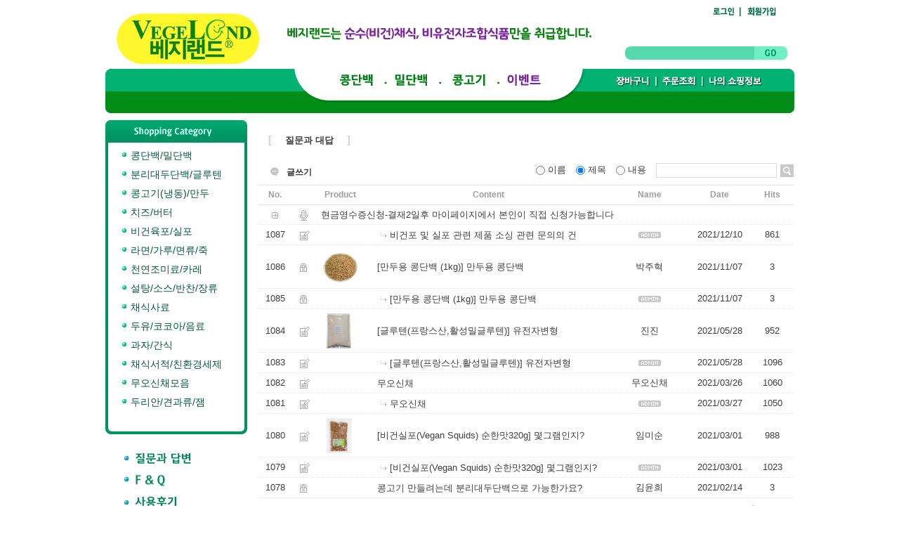

--- FILE ---
content_type: text/html; charset=euc-kr
request_url: https://www.vegeland.com/board/board.html?code=vegeland&page=5&board_cate=&s_id=&stext=&ssubject=&shname=&scontent=&sbrand=&sgid=&datekey=&branduid=
body_size: 18031
content:
<!DOCTYPE html PUBLIC "-//W3C//DTD HTML 4.01//EN" "http://www.w3.org/TR/html4/strict.dtd">
<html>
<head>
<meta http-equiv="CONTENT-TYPE" content="text/html;charset=EUC-KR">
<meta name="keywords" content="채식주의자의 식단,콩단백요리,비건푸드,채식,비건,비건채식,비건,유기농,웰빙,건강식,건강식품,채식주의,채식요리,채식식단,채식주의자,비건요리,비건레시피,웰빙마트,웰빙음식,웰빙푸드">
<meta name="description" content="비건 채식전문 쇼핑몰, 콩고기,콩단백 등 판매">
  <meta name="robots" content="index,follow">
  <link rel="canonical" href="http://www.vegeland.com">
  <meta name="author" content="비건채식전문 베지랜드">
<meta name="naver-site-verification" content="313984e6fae399e43685ca839fe557bfa73a6f74" />

 <meta property="og:type" content="website">
 <meta property="og:title" content="비건채식전문 베지랜드">
 <meta property="og:description" content="비건채식전문 쇼핑몰 베지랜드">
 <meta property="og:url" content="http://www.vegeland.com">

 <meta name="twitter:card" content="summary">
 <meta name="twitter:title" content="비건채식전문 쇼핑몰 베지랜드">
 <meta name="twitter:description" content="비건채식전문 쇼핑몰 베지랜드">
 <meta name="twitter:image" content="http://www.vegeland.com">
 <meta name="twitter:domain" content="비건채식전문 쇼핑몰 베지랜드">
<link rel="shortcut icon" href="/shopimages/vegeland/favicon.ico" type="image/x-icon">
<meta name="referrer" content="no-referrer-when-downgrade" />
<meta property="og:type" content="website" />
<meta property="og:url" content="https://www.vegeland.com/board/board.html?code=vegeland&page=5&board_cate=&s_id=&stext=&ssubject=&shname=&scontent=&sbrand=&sgid=&datekey=&branduid=" />
<title>질문과 대답</title>
<style type="text/css">
/*
========================================================================
RESET
========================================================================
*/
/* global rest */
html, body {
    height: 100%;
}
html, body, pre,
h1, h2, h3, h4, h5, h6,
dl, dt, dd, ul, li, ol,
th, td, p, blockquote,
form, fieldset, legend,
menu, nav, section, hgroup, article, header, aside, footer,
input, select, textarea, button {
    margin: 0;
    padding: 0;
}
body,
h1, h2, h3, h4, h5, h6, table,
input, select, textarea, a {
    font-size: 13px;
    line-height: 1.25;
    color: #3E3E3E;
    font-family: Dotum, AppleGothic, Helvetica, sans-serif;
}
h1, h2, h3, h4, h5, h6 {
    font-weight: normal;
}
img, fieldset,button {
    border:0 none;
}
img {
    vertical-align: top;
}
li {
    list-style: none;
}
hr, caption, legend {
    display: none;
}
a { 
    color: #3E3E3E;
    text-decoration: none;
}
a:hover {
}
button {
    overflow: hidden;
    cursor: pointer;
}
button span {
    visibility: hidden;
}
address, em {
    font-style: normal;
}
button, input, select, textarea, a {
    vertical-align: middle;
}
select {
    line-height: 18px;
    height: 18px;
}
input:focus {
    outline: none;
}
table {
    width: 100%;
    border-collapse: collapse;
    border-spacing: 0;
    table-layout: fixed;
    word-wrap: break-word;
    word-break: keep-all;
}
/*
========================================================================
공통 class
========================================================================
*/
/* image replace, hidden text */
.ir *,
.blind { z-index:-1; position: absolute; display: block; left: 0; top: 0; overflow: hidden; visibility: hidden; width: 0; height: 0; text-indent: -9999px; }
/* block, inline */
.d-block { display: block;}
.d-inline { display: inline;}
/* form */
.txt-right { text-align: right; }
.txt-input1 { padding: 2px 0 0 2px; height: 17px; line-height: 17px; border: 1px solid #e2e9ef; border-top: 1px solid #aaadb2; }
.txt-input2 { padding: 2px 0 0 2px; height: 17px; line-height: 17px; border: 1px solid #dcdcdc; }
.MS_input_txt { margin-right:5px; padding: 2px 0 0 2px; line-height: 17px; border: 1px solid #dcdcdc; }
.txt-disabled { background-color: #f6f6f6; }
.chk-rdo { width: 13px; height: 13px; vertical-align: middle; }
.txt-area1 { overflow-y: scroll; padding: 2px 0 0 2px; line-height: 17px; border: 1px solid #e2e9ef; border-top: 1px solid #aaadb2; }
/* file add trick */
.file-wrap { display: inline-block; overflow: hidden; position: relative; height: 23px; width: 280px; vertical-align: middle; background: url(/images/btn/h20_trick_fileadd.gif) no-repeat right 0; }
.file-wrap .file-txt { float: left; border: 0 none; height: 18px; font-size: 12px; line-height: 18px; width: 198px; border: 1px solid #ccc; }
.file-wrap .file-trick { cursor: pointer; position: absolute; right: 0px; top: 0; right: 0; width: 100px; height: 20px; background: none; border: 0 none; opacity: 0; filter: alpha(opacity=0); }
/* font-color */
.fc-red { color: #bd101b; }
.fc-blue { color: #2c6b9e; }
.MS_option_price { color: #FF3C00; }
/* bold */
.bold { font-weight: bold; }
/* float clear */
.clear {zoom: 1;}
.clear:after {content: ""; display: block; clear: both;}
/* margin */
.mr-5 { margin-right: 5px;}
.mr-10 { margin-right: 10px; }
.mr-15 { margin-right: 15px; }
.mr-20 { margin-right: 20px; }
.ml-5 { margin-left: 5px; }
.ml-10 { margin-left: 10px; }
.ml-15 { margin-left: 15px; }
.ml-20 { margin-left: 20px; }
.mt-5 { margin-top: 5px; }
.mt-10 { margin-top: 10px; }
.mt-15 { margin-top: 15px; }
.mt-20 { margin-top: 20px; }
.mb-5 { margin-bottom: 5px; }
.mb-10 { margin-bottom: 10px; }
.mb-15 { margin-bottom: 15px; }
.mb-20 { margin-bottom: 20px; }
/* padding */
.pr-5 { padding-right: 5px; }
.pr-10 { padding-right: 10px; }
.pr-15 { padding-right: 15px; }
.pr-20 { padding-right: 20px; }
.pl-5 { padding-left: 5px; }
.pl-10 { padding-left: 10px; }
.pl-15 { padding-left: 15px; }
.pl-20 { padding-left: 20px; }
.pl-30 { padding-left: 30px; }
.pt-5 { padding-top: 5px; }
.pt-10 { padding-top: 10px; }
.pt-15 { padding-top: 15px; }
.pt-20 { padding-top: 20px; }
.pb-5 { padding-bottom: 5px; }
.pb-10 { padding-bottom: 10px; }
.pb-15 { padding-bottom: 15px; }
.pb-20 { padding-bottom: 20px; }
/* table */
table img { vertical-align: middle; }
.tb-bold { font-weight: bold; }
.tb-left,
.tb-center,
.tb-right { padding: 0 10px; }
.tb-btn { padding: 0; }
.tb-left { text-align: left; }
.tb-center { text-align: center; }
.tb-right { text-align: right; }
.tb-label-r5 label { margin-right: 5px; }
.tb-label-r10 label { margin-right: 10px; }
.tb-label-r10 label.last,
.tb-label-r5 label.last{ margin-right: 0; }
/* table-type-1 */
.table-type-1 { border-top: 1px solid #b7b7b7; border-bottom: 1px solid #b7b7b7; }
.table-type-1 th,
.table-type-1 td { padding: 8px 0 8px; background: url(/images/d3/modern_simple/common/dot_h1_w10.gif) repeat-x 0 bottom; }
.table-type-1 tr.nbg th,
.table-type-1 tr.nbg td { background-image: none; }
.table-type-1 tr.bg th,
.table-type-1 tr.bg td { background-color: #f8f8f8; }
.table-type-1 th { font-weight: normal; }
/* table-type-2 */
.table-type-2 { border-top: 1px solid #b7b7b7; border-bottom: 1px solid #b7b7b7; }
.table-type-2 th,
.table-type-2 td { padding: 8px 0 8px; background: url(/images/d3/modern_simple/common/dot_h1_w10.gif) repeat-x 0 bottom; }
.table-type-2 th { font-weight: normal; }
.table-type-2 tr.nbg th,
.table-type-2 tr.nbg td { background-image: none; }
/* 상품리스트 (메인/검색/상품리스트) */
.prd-list { margin-top: 10px; width:100%;  text-align: center; }
.prd-list .w{ text-align: center; margin-top: 10px; width:715px;}
.prd-list table td { border: 0; }
.prd-list table .tb-center { padding: 0 3px; }
.prd-list table .info { padding: 5px 0; }
.prd-list .thumb { width: 165px; height: 128px; margin-left: auto; margin-right: auto; font-size:0; line-height: 0; border: 1px solid #A5A6A6; }
.prd-list .thumb a,
.prd-list .thumb img { display: block; width: 100%; height: 100%; }
.prd-list .dsc { margin-top: 15px; font-weight: bold; }
.prd-list .price { margin-top: 5px; font-weight: bold; color: #333; }
/* 장바구니 리스트, 주문상품 리스트 */
.table-cart { margin-top: 10px; margin-bottom :30px; border-bottom: 1px solid #b7b7b7; }
.table-cart thead th { padding: 7px 0 6px; background-color: #ededed; }
.table-cart tbody td,
.table-cart tfoot { background: url(/images/d3/modern_simple/common/dot_h1_w10.gif) repeat-x 0 0; }
.table-cart tbody td { padding: 3px 0 3px; }
.table-cart tbody td .thumb { width: 50px; height: 50px; margin-left: auto; margin-right: auto; font-siez: 0; line-height: 0; border: 2px solid #f6f6f6; }
.table-cart tbody td .thumb a,
.table-cart tbody td .thumb img { display:block; width:50px; height:50px; }
.table-cart tbody td .thumb a { font-size: 0; line-height: 0; }
.table-cart tbody td .d-block { padding-bottom: 3px; }
.table-cart tbody tr.nbg td { background-image: none; }
.table-cart tfoot td { padding: 10px 0; font-weight: bold; }
.table-cart tfoot strong { color: #be101a; }
/* 수량 컨트롤 */
.table-cart .opt-spin { position: relative; width: 36px; height: 20px; margin-left: auto; margin-right: auto; padding-bottom: 3px; }
.table-cart .opt-spin .txt-spin,
.table-cart .opt-spin .btns { float: left; }
.table-cart .opt-spin .txt-spin { width: 22px; height: 18px; padding-right: 2px padding-top: 2px; border: 1px solid #acacac; font-size: 12px; text-align: right; }
.table-cart .opt-spin .btns { width: 12px; height: 20px; margin-top: 3px; }
.table-cart .opt-spin .btns img { overflow: hidden; float: left; text-indent: -999px; background: none; }
/* 주문 - 주문정보 테이블 */
.table-order-info { margin-top: 10px; border-top: 1px solid #b7b7b7; border-bottom: 1px solid #b7b7b7; }
.table-order-info tbody th,
.table-order-info tbody td { padding: 8px 0 7px; background: url(/images/d3/modern_simple/common/dot_h1_w10.gif) repeat-x 0 0; }
.table-order-info tbody th { letter-spacing: -1px; background-color: #ededed; }
.table-order-info tbody th .d-block { font-weight: normal; letter-spacing: 0; }
.table-order-info tbody tr.nbg th,
.table-order-info tbody tr.nbg td { background-image: none; }
/* 마이페이지 디자인 타입2 테이블 리스트, 타이틀 */
.tit-tb-list { margin-top: 30px; font-size: 12px; color: #5f5f5f; padding-left: 10px; background: url(/images/d3/modern_simple/common/bull_h3_sqr_gray.gif) no-repeat 0 45%; }
.table-d2-list { border-top: 2px solid #cdcdcd; border-bottom: 1px solid #cdcdcd; }
.table-d2-list thead th { padding: 6px 0; background-color: #ededed; border-bottom: 2px solid #cdcdcd; }
.table-d2-list tbody td { padding: 6px 0 5px; border-bottom: 1px solid #e3e3e3; }
/* 마이페이지 디자인 타입2 테이블 뷰 */
.table-d2-view { margin-top: 5px; border: 2px solid #cdcdcd; border-bottom: 1px solid #cdcdcd; }
.table-d2-view th, 
.table-d2-view td { padding: 6px 0 5px; border-bottom: 1px solid #cdcdcd; }
.table-d2-view th { font-weight: bold; border-right: 1px solid #e3e3e3; background-color: #ededed; }
/* paging */
.paging { padding-top: 20px; height: 17px; text-align: center; line-height: 0; vertical-align: top; }
.paging li { display: inline;}
.paging li a { overflow: hidden; width: auto; height: 15px; padding: 0 7px; color: #999; cursor: pointer; }
.paging li a:hover,
.paging li.now a { font-weight: bold; letter-spacing: -1px; }
.paging li.first a,
.paging li.prev a,
.paging li.next a,
.paging li.last a { padding: 0 3px; }
.paging li.prev { margin-right: 10px; }
.paging li.next { margin-left: 10px; }
/* 현재위치 */
.loc-navi { text-align: right; }
.loc-navi,
.loc-navi a { color: #999; text-transform: capitalize; }
/* 페이지 타이틀 */
/* 타입 1*/
#content .tit-page { position: relative; margin-top: 20px; font-size: 0; line-height:0; padding-bottom: 12px; border-bottom: 1px solid #d0d0d0; }
#content .tit-page .dsc { position: absolute; right: 0px; top: 15px; font-size: 12px; color: #a5a5a5; letter-spacing: -1px; }
#content .tit-page .dsc em { color:#333; }
/* 타입 2 */
#content .tit-page-2 { position: relative; margin-top: 15px; padding-bottom: 6px; border-bottom: 1px solid #d0d0d0; }
#content .tit-page-2 .dsc { letter-spacing: -1px; display: inline-block; padding-top: 2px; margin-left: 30px; color: #353535; }
/* 상품 total/정렬 */
.total-sort { zoom: 1; overflow: hidden; padding-bottom: 5px; border-bottom: 1px solid #e5e5e5; }
/* total */
.total-sort .total { float: left; width: auto; }
.total-sort .total dt,
.total-sort .total dd { display: inline; }
.total-sort .total dd { font-weight: bold; }
.total-sort .total dt { text-transform: capitalize; }
/* sort */
.total-sort .sort { float: right; width: auto; display: inline; margin-right: 20px; }
.total-sort .sort li,
.total-sort .sort li a { float: left; width: auto; }
.total-sort .sort li { display: inline; margin-left: 10px; }
/* 게시판 총게시글,PAGE */
.total-page { zoom: 1; overflow: hidden; }
.total-page .total { float: left; width: auto; }
.total-page .page { float: right; width: auto;}
/* 회원 등급 표시 */
/* 타입 1 */
.mem-lvl { zoom: 1; overflow: hidden; padding: 15px 50px 15px 180px; background-color: #ededed; }
.mem-lvl .lvl-img,
.mem-lvl p { position: relative; float: left; }
.mem-lvl .lvl-img { left: -120px; margin-right: -120px; width: 120px; }
.mem-lvl p { width: 100%; padding-top: 10px; line-height: 16px; }
.mem-lvl p em { color: #be101a; font-weight: bold; }
.mem-lvl span.MS_group_reserve_msg,
.mem-lvl span.MS_group_dc_msg {
    color:#F26622;
}
/* 타입 2 */
.mem-lvl-2 { zoom: 1; overflow: hidden; padding: 15px 50px 15px 150px; border: 5px solid #ededed; }
.mem-lvl-2 .lvl-img,
.mem-lvl-2 p { position: relative; float: left; }
.mem-lvl-2 .lvl-img { left: -130px; margin-right: -130px; width: 120px; border-right: 1px solid #ededed; }
.mem-lvl-2 p { width: 100%; padding-top: 10px; line-height: 16px; }
.mem-lvl-2 p em { color: #be101a; font-weight: bold; }
.mem-lvl-2 span.MS_group_reserve_msg,
.mem-lvl-2 span.MS_group_dc_msg {
    color:#F26622;
}

/* 마이페이지 상단 메시지 박스 */
.t-box-msg { padding: 10px 20px; border: 5px solid #ededed; }
.t-box-msg strong { color: #0178d3; }

/*
========================================================================
공통 - 레이어
========================================================================
*/
/*
========================================================================
공통 - 레아웃
========================================================================
*/
/* z-index */
#layerWrap { z-index: 1; }
/* layout */
#header,
#layerWrap,
#contentWrap,
#ftLink .link,
#footer { position: relative; width:981px; margin-left: auto; margin-right: auto; }
#contentWrapper { position: relative; }
#contentWrap:after { content: ""; display: block; clear: both; }
#aside,
#content { position: relative; float: left; }
#content { width: 763px; }

/* 상품 미리보기 레이어 */
#detailpage { position: absolute; top: 100px; display: block; width: 640px; padding: 10px 10px 40px; border: 3px solid #93a4b3; background-color: #fff; }
#detailpage .loc { zoom: 1; overflow: hidden; }
#detailpage .loc span { float: right; width: auto; }
/*
#detailpage .loc span { float: right; width: auto; padding-left: 10px; background: url(/images/d3/modern_simple/common/bull_h5_arow_blue.gif) no-repeat 0 6px; }
*/
#detailpage .hd {
    margin-top: 10px; padding: 5px 10px 5px 30px; border: 1px solid #becbd7; background: #e0e6ec url(/images/d3/modern_simple/common/bull_h11_sqr_arow.gif) no-repeat 10px 10px;
    -moz-border-radius: 3px;
    -webkit-border-radius: 3px;
    border-radius: 3px;
}
#detailpage .hd h2 { font-weight: bold; font-size: 16px; color: #666; }
#detailpage .detail { zoom: 1; overflow: hidden; margin-top: 20px; padding-left: 300px; }
#detailpage .thumb-wrap,
#detailpage .txt-wrap { position: relative; float: left; }
#detailpage .close-layer { position: absolute; right: 0px; bottom: 0px; _bottom: -1px; }
/* thumb-wrap */
#detailpage .thumb-wrap { width: 300px; left: -300px; margin-right: -300px; text-align: center; }
#detailpage .thumb-wrap .btns { margin-top: 10px; font-size: 0; line-height: 0;}
#detailpage .thumb-wrap .btns a { margin-left: 5px; }
#detailpage .thumb-wrap .thumb img { width: 250px; }
/* txt-wrap */
#detailpage .txt-wrap { width: 100%; }
#detailpage .txt-wrap .ptit { font-weight: bold; font-size: 14px; color: #333; border-bottom:2px solid #ccc; }
#detailpage .txt-wrap .opt { margin-top: 5px; }
#detailpage .txt-wrap .opt li { padding: 3px 0; }
#detailpage .txt-wrap .opt li.s-price { color: #a00000; }
#detailpage .txt-wrap .f-btns { margin-top: 10px; padding-top: 10px; border-top: 1px solid #ccc; font-size: 0; line-height: 0; }
#detailpage .txt-wrap .f-btns a { margin-right: 5px; }
/* opt-spin */
#detailpage .opt-spin { display: inline-block; position: relative; width: 36px; height: 20px; }
#detailpage .opt-spin .txt-spin { width: 22px; height: 18px; padding-right: 2px padding-top: 2px; border: 1px solid #acacac; font-size: 12px; text-align: right; }
#detailpage .opt-spin .btns { position:absolute; left: 35px; top:0px; width: 12px; height: 20px; }
#detailpage .opt-spin .btns img { overflow: hidden; float: left; text-indent: -999px; background: none; }
#detailpage .thumb-wrap .btns { margin-top: 10px; font-size: 0; line-height: 0;}
#detailpage .thumb-wrap .btns a { margin-left: 5px; }

/* 게시판 공통 - 일반, 겔러리, 컨텐츠링크, 자료실, 미니홈피, 방명록, 동영상 */
/* 상단 */
.bbs-hd { padding: 0px 0 20px; background: url(/images/d3/modern_simple/common/dot_bbs_hd.gif) repeat-x 0 bottom; }
.bbs-hd .link { text-align: center; font-size: 0; line-height: 0; }
.bbs-hd .link li { display: inline; }
.bbs-hd .link li a { padding: 0 8px; color: #9c9c9c; letter-spacing: -0.5px; background: url(/images/d3/modern_simple/common/bull_bbs_hd_link.gif) no-repeat left 50%; }
.bbs-hd .link li.last a { background-image: none; }
/* 타이틀 */
.bbs-tit { margin-bottom: 30px; margin-top: 20px; text-align: left; }
.bbs-tit .braket { padding: 0 15px; font-weight: bold; color: #cfcfcf; font-size: 14px; vertical-align: middle; }
.bbs-tit em { margin-left: 10px; font-size: 12px; color: #898989;}
/* 검색 */
.bbs-sch { margin-top: 20px; margin-bottom : 10px; text-align: right; }
.bbs-sch label { margin-right: 10px; }
.bbs-sch .key-wrap { font-size: 0; line-height: 0; }
.bbs-sch .key-wrap,
.bbs-sch .keyword,
.bbs-sch img { vertical-align: middle; }
.bbs-sch .keyword { width: 125px; height: 14px; padding: 2px 0 0 2px; margin-right: 3px; line-height: 14px; border: 1px solid #ededed; }
/* 게시판 글쓰기, 목록 이동 링크 */
.bbs-link { font-size: 0; line-height: 0; }
.bbs-link a { display: inline-block; padding: 0 5px; font-size: 12px; line-height: 14px; color: #353535; background: url('/images/d3/modern_simple/common/bull_bbs_hd_link.gif') no-repeat left 45%; }
.bbs-link a.write { padding-left: 23px; color: #353535; background: url(/images/d3/modern_simple/common/icon_bbs_write_link.gif) no-repeat 0 45%; }
/* 게시판 글쓰기, 목록 이동 링크 */
.bbs-link a.none { background: url('');}
.bbs-link span { font-size:12px; color:#555; line-height:14px;}
/* 게시판 한줄공지 */
.bbs-online-notice { margin-top: 10px; margin-bottom: -10px; padding: 7px 10px; color: #9d9d9d; border-top: 1px solid #e5e5e5; border-bottom: 1px solid #e5e5e5; }
/* 게시판 타입 - 리스트 */
.bbs-table-list { margin-top: 5px; }
.bbs-table-list thead th,
.bbs-table-list tbody td  { padding: 6px 0;} 
.bbs-table-list thead th { color: #9d9d9d; font-weight: bold; font-size: 12px;  border-top: 1px solid #e5e5e5; border-bottom: 1px solid #e5e5e5; }
.bbs-table-list tbody td { background: url('/images/d3/modern_simple/common/dot_bbs_list.gif') repeat-x 0 bottom;}
/* 게시판 타입 - 보기 */
.bbs-table-view { margin-top: 10px; }
.bbs-table-view thead th,
.bbs-table-view tbody td  { padding: 6px 0;} 
.bbs-table-view thead th { color: #9d9d9d; font-weight: bold; font-size: 12px;  border-top: 1px solid #e5e5e5; border-bottom: 1px solid #e5e5e5; }
.bbs-table-view tbody td.line { background: url('/images/d3/modern_simple/common/dot_bbs_list.gif') repeat-x 0 bottom;}
.bbs-table-view .btn-dwn { margin-top:15px;}

/* 미니홈피, 방명록 게시글 뷰 */
/* 상단 */
.visit-vhd { margin-top: 10px; border-top: 1px solid #e5e5e5; }
.visit-vhd th,
.visit-vhd td { padding: 3px 0; border-bottom: 1px solid #e5e5e5; font-family: Dotum; } 
.visit-vhd .tb-left{ padding: 0 3px; }
.visit-vhd td .tb-no { color: #9c9c9c; }
.visit-vhd td .tb-ctrl,
.visit-vhd td .tb-ctrl a { font-size: 12px; color: #9c9c9c; }
/* 내용*/
.visit-vcont { background: url('/images/d3/modern_simple/common/dot_bbs_list.gif') repeat-x 0 bottom; }
.visit-vcont th,
.visit-vcont td { padding: 6px 0; border-bottom: 1px solid #e5e5e5;} 
.visit-vcont th { font-weight: normal; font-family: Dotum; color: #9d9d9d; }
.visit-vcont tr.no-line th,
.visit-vcont tr.no-line td { padding-bottom: 0; border-bottom: 0; }
.visit-vcont tr.dot-line th,
.visit-vcont tr.dot-line td { padding-top: 2px; border-bottom: 1px dotted #e5e5e5; }
.visit-vcont tr.info td .tb-left { padding-left: 0; color: #555;}
.visit-vcont .tb-left{ padding: 0 3px; }
.visit-vcont td .tb-cont { padding: 5px 0; min-height: 250px; _height: 250px; }
.visit-vcont td .tb-cont img { max-width: 100%; }
/* 코멘트 */
.visit-vcmt th,
.visit-vcmt td { padding: 6px 0; vertical-align: top; border-bottom: 1px solid #e5e5e5; }
.visit-vcmt th { color: #c5c5c5; }
.visit-vcmt .tb-tit { font-weight: bold; background: url('/images/d3/modern_simple/common/bull_bbs_hd_link.gif') repeat-y right 0; }
.visit-vcmt td .tb-txt { min-height: 30px; _height: 30px; padding-left: 10px; color: #555; }
.visit-vcmt td .date,
.visit-vcmt td .ctrl { display: block; font-size: 12px; }
.visit-vcmt td .date { color: #555; }
.visit-vcmt td .ctrl { margin-top: 5px; }
.visit-vcmt td .ctrl a { margin-left: 2px; margin-right: 2px; color: #999; font-size: 12px; }
/* 작성 */
.vist-vcmt-reg { margin-top: 10px; border-bottom: 1px solid #e5e5e5; }
.vist-vcmt-reg th,
.vist-vcmt-reg td ,#comment_reply_input th { padding: 6px 0;}
.vist-vcmt-reg th ,#comment_reply_input th { font-weight: normal; color: #9d9d9d; font-family: Dotum; }
.vist-vcmt-reg .tb-left ,#comment_reply_input .tb-left{ padding: 0 3px; }
.vist-vcmt-reg th .tb-left { padding-left: 10px; background: url('/images/d3/modern_simple/common/bull_join_required.gif') no-repeat 0 45%; }
/* 게시판 타입 - 쓰기 */
.bbs-table-write { margin-top:10px;}
.bbs-table-write tbody th,
.bbs-table-write tbody td  { padding:6px 0; border-top:1px solid #e5e5e5; border-bottom:1px solid #e5e5e5; color:#9d9d9d; font-weight:normal; font-size:12px;} 
/* 게시판 타입 - 비밀번호찾기 */
.bbs-table-pwd { margin-top:25px;}
.bbs-table-pwd table { width:260px; margin-left:auto; margin-right:auto;}
.bbs-table-pwd tbody th,
.bbs-table-pwd tbody td  { padding:6px 0;  border-top:1px solid #e5e5e5; border-bottom:1px solid #e5e5e5; color:#9d9d9d; font-weight:normal; font-size:12px;} 
/* 공통으로 쓰는거 */
textarea { width:600px; height:47px; padding:2px; border:1px solid #EDEDED;}        
.input-style { padding:2px; height:14px; line-height:14px; border:1px solid #EDEDED;}

.cont-sub-des { position:relative;}
.cont-sub-des span { margin-right:15px; color:#555;}
.cont-sub-des span em { font-size:12px; color:#9c9c9c;}
.cont-sub-des .hit { position:absolute; top:15px; right:0;}
.cont-sub-des .hit span { margin-right:0;}

.comment-box { border-bottom:2px solid #e5e5e5;}
.bbs-table-view .comment-box td { padding-bottom:20px; border-top:1px solid #e5e5e5; vertical-align:top;}
.comment-box .com-name { margin-right:8px; padding:0 8px; background: url('/images/d3/modern_simple/common/bull_bbs_hd_link.gif') repeat-y 100% 0; font-weight:bold; color:#c5c5c5;}
.bbs-table-view td.com-wrt-box { border:0;}
.com-wrt-box label { padding-left:7px; color:#9d9d9d; background: url('/images/d3/modern_simple/common/bull_join_required.gif') no-repeat 0 50%;}
.com-wrt-box .input-style { margin:0 10px 0 7px; padding:2px; height:14px; line-height:14px; border:1px solid #EDEDED;}
.com-wrt-box .wrt { margin-top:7px;}
.view-link { padding:12px 0;}

/* 게시판 회원 게시글 검색 */
.search_id { background: none repeat scroll 0 0 #FFFFFF; border: 1px solid #DADADA; display: block; padding: 3px; position: absolute; width: 90px; }
</style>

</head>
<script type="text/javascript" src="//wcs.naver.net/wcslog.js"></script>
<script type="text/javascript">
if (window.wcs) {
    if(!wcs_add) var wcs_add = {};
    wcs_add["wa"] = "s_4e579824f9a5";
    wcs.inflow('vegeland.com');
    wcs_do();
}
</script>

<body>
<script type="text/javascript" src="/js/jquery-1.7.2.min.js"></script>
<script type="text/javascript" src="/js/lazyload.min.js"></script>
<script type="text/javascript">
function getCookiefss(name) {
    lims = document.cookie;
    var index = lims.indexOf(name + "=");
    if (index == -1) {
        return null;
    }
    index = lims.indexOf("=", index) + 1; // first character
    var endstr = lims.indexOf(';', index);
    if (endstr == -1) {
        endstr = lims.length; // last character
    }
    return unescape(lims.substring(index, endstr));
}
</script><script type="text/javascript">
var MOBILE_USE = '';
</script><script type="text/javascript" src="/js/flash.js"></script>
<script type="text/javascript" src="/js/neodesign/rightbanner.js"></script>
<script type="text/javascript" src="/js/bookmark.js"></script>            <div id="dgnset_wrap" style="width:981px;margin-left:auto;margin-right:auto;">
<style type="text/css">

.MS_search_word { }

</style>

<script type="text/javascript" src="/js/prototype.js"></script>

<script type="text/javascript">

    var is_unify_opt = '' ? true : false; 
    var pre_baskethidden = '';

</script>
<style type="text/css">
/* BASIC css start */
#bbsData .bbs-link { position: relative; }
#bbsData .bbs-link-top { margin-top: 10px; margin-bottom: -40px;margin-right: 400px; text-align: left; margin-left: 18px; }
#bbsData .bbs-link-btm { margin-top: 10px; margin-bottom: -40px; text-align: right; }

/* BASIC css end */


</style>
<div id="wrap">
    
<link type="text/css" rel="stylesheet" href="/shopimages/vegeland/template/work/11/header.1.css?t=201501272052" />
    <div id="header">
        <h1 class="bi">
            <a href="/"><img src="/design/vegeland/new/logo_1_s.gif" width="247" height="99"></a><img src="/design/vegeland/new/logo_2_1s.gif" width="453" height="99">
        </h1>
		<ul id="login"> 
		            <li><a href="https://www.vegeland.com/shop/member.html?type=login"><img src="/design/vegeland/new/login_1.gif" width="67" height="33"  alt="로그인" /></a></li>
            <li><a href="https://www.vegeland.com/shop/idinfo.html"><img src="/design/vegeland/new/login_2.gif" width="77" height="33" alt="회원가입" /></a></li>
</ul>
<div id="hdSchFrm">
            <h2 class="blind">검색 폼</h2>
<form action="/shop/shopbrand.html" method="post" name="search">                <fieldset>
                    <legend>검색 폼</legend>
                    <img class="img" src="/design/vegeland/new/search_1.gif" width="13" height="19"><input name="search" onkeydown="CheckKey_search();" value=""  class="MS_search_word" />                    <a href="javascript:prev_search();search_submit();"><input type="image" class="btn-sch" src="/design/vegeland/new/search_3.gif" alt="검색" /></a>
                </fieldset>
</form>
        </div>
        <h2 class="blind">주메뉴</h2>
        <ul id="gnb">
          <li><img src="/design/vegeland/new/top2_1.gif" width="328" height="63"></li>
            <li><a href="http://vegeland.com/shop/shopbrand.html?xcode=022&type=O"><img src="/design/vegeland/new/top2_2.gif" width="69" height="63" border="0"  alt="콩단백" /></a></li>
          <li><a href="http://vegeland.com/shop/shopbrand.html?xcode=015&type=O"><img src="/design/vegeland/new/top2_3.gif" width="77" height="63" border="0"  alt="밀단백" /></a></li>
            <li><a href="http://vegeland.com/shop/shopbrand.html?xcode=019&type=X"><img src="/design/vegeland/new/top2_4.gif" width="83" height="63" border="0" alt="콩고기" /></a></li>
            <li><a href="http://vegeland.com/shop/shopbrand.html?xcode=030&type=P"><img src="/design/vegeland/new/top2_5.gif" width="70" height="63" border="0" alt="이벤트" /></a></li>            
			<li><img src="/design/vegeland/new/top2_6.gif" width="90" height="63"></li>
            <li><a href="/shop/basket.html"><img src="/design/vegeland/new/top2_7.gif" width="66" height="63" alt="장바구니" /></a></li>
            <li><a href="https://www.vegeland.com/shop/confirm_login.html?type=myorder"><img src="/design/vegeland/new/top2_8.gif" width="67" height="63" alt="주문조회" /></a></li>
            <li><a href="https://www.vegeland.com/shop/member.html?type=mynewmain"><img src="/design/vegeland/new/top2_9.gif" width="95" height="63" alt="나의 쇼핑정보" /></a></li>
            <li><img src="/design/vegeland/new/top2_10.gif" width="36" height="63"></li>
        </ul><!-- #gnb -->
        
    </div><!-- #header -->
<hr />



    <div id='blk_scroll_wings'><script type='text/javascript' src='/html/shopRbanner.html?param1=1' ></script></div>
<div id='cherrypicker_scroll'></div>
    <div id="contentWrapper">
        <div id="contentWrap">
            
<link type="text/css" rel="stylesheet" href="/shopimages/vegeland/template/work/11/menu.1.css?t=202506231522" />
<div id="aside">
    <div class="lnb-wrap">
        <h2><img src="/design/vegeland/new/category_1.gif" width="202" height="32" alt="shop category" /></h2>
        <ul class="lnb">
            <li><a href="/shop/shopbrand.html?type=X&xcode=031"><img src="/design/vegeland/new/b.gif" width="10" height="14" /> 콩단백/밀단백</a></li>
            <li><a href="/shop/shopbrand.html?type=X&xcode=005"><img src="/design/vegeland/new/b.gif" width="10" height="14" /> 분리대두단백/글루텐</a></li>
            <li><a href="/shop/shopbrand.html?type=X&xcode=019"><img src="/design/vegeland/new/b.gif" width="10" height="14" /> 콩고기(냉동)/만두</a></li>
            <li><a href="/shop/shopbrand.html?type=O&xcode=021"><img src="/design/vegeland/new/b.gif" width="10" height="14" /> 치즈/버터</a></li>
            <li><a href="/shop/shopbrand.html?type=O&xcode=027"><img src="/design/vegeland/new/b.gif" width="10" height="14" /> 비건육포/실포</a></li>
            <li><a href="/shop/shopbrand.html?type=O&xcode=023"><img src="/design/vegeland/new/b.gif" width="10" height="14" /> 라면/가루/면류/죽</a></li>
            <li><a href="/shop/shopbrand.html?type=O&xcode=025"><img src="/design/vegeland/new/b.gif" width="10" height="14" /> 천연조미료/카레</a></li>
            <li><a href="/shop/shopbrand.html?type=O&xcode=024"><img src="/design/vegeland/new/b.gif" width="10" height="14" /> 설탕/소스/반찬/장류</a></li>
            <li><a href="/shop/shopbrand.html?type=X&xcode=001"><img src="/design/vegeland/new/b.gif" width="10" height="14" /> 채식사료</a></li>
            <li><a href="/shop/shopbrand.html?type=O&xcode=003"><img src="/design/vegeland/new/b.gif" width="10" height="14" /> 두유/코코아/음료</a></li>
            <li><a href="/shop/shopbrand.html?type=X&xcode=004"><img src="/design/vegeland/new/b.gif" width="10" height="14" /> 과자/간식</a></li>
            <li><a href="/shop/shopbrand.html?type=O&xcode=018"><img src="/design/vegeland/new/b.gif" width="10" height="14" /> 채식서적/친환경세제</a></li>
            <li><a href="/shop/shopbrand.html?type=P&xcode=002"><img src="/design/vegeland/new/b.gif" width="10" height="14" /> 무오신채모음</a></li>
            <li><a href="/shop/shopbrand.html?type=O&xcode=006"><img src="/design/vegeland/new/b.gif" width="10" height="14" /> 두리안/견과류/잼</a></li>
        </ul>
      <h3><img src="/design/vegeland/new/category_3.gif" width="202" height="12" /></h3>
</div><!-- .lnb-wrap -->
<!--채식메뉴-->  
<!--a href="http://www.godsdirectcontact.or.kr/bbs/board.php?bo_table=veg_videos2" target="_blank"><img src="/design/vegeland/new/left_menu_1.gif" width="202" height="30"></a>
<a href="http://www.godsdirectcontact.or.kr/media/index_vege.php" target="_blank"><img src="/design/vegeland/new/left_menu_2.gif" width="202" height="31"></a>
<img src="/design/vegeland/new/left_menu_3.gif" width="202" height="47" -->
<a href="http://www.vegeland.com/board/board.html?code=vegeland"><img src="/design/vegeland/new/left_menu_4.gif" width="202" height="30"></a>
<a href="http://www.vegeland.com/shop/faq.html"><img src="/design/vegeland/new/left_menu_5.gif" width="202" height="30"></a>
<a href="http://www.vegeland.com/shop/reviewmore.html"><img src="/design/vegeland/new/left_menu_6.gif" width="202" height="34"></a>
<img src="/design/vegeland/img2/home_banks2.gif" width="202" height="309">
 
        <div class="research">
        <h2><img src="/design/vegeland/new/research_1.gif" width="202" height="46"></h2>
        <h3 class="txt-1"><img src="/design/vegeland/new/b.gif" width="10" height="14" />  채식을 하는 이유는?</h3>  
        <ul class="list">
                <li><label><input type="radio" name="MS_poll_radio_menu" value="1"/> 지구환경을 위하여</label></li>
                <li><label><input type="radio" name="MS_poll_radio_menu" value="2"/> 수행을 하기 위해</label></li>
                <li><label><input type="radio" name="MS_poll_radio_menu" value="3"/> 동물을 사랑하기 때문에</label></li>
                <li><label><input type="radio" name="MS_poll_radio_menu" value="4"/> 건강을 위하여</label></li>
                <li><label><input type="radio" name="MS_poll_radio_menu" value="5"/> 미용을 위하여</label></li>
                <li><label><input type="radio" name="MS_poll_radio_menu" value="6"/> 기타</label></li>
                <li class="li-center"><a href="javascript:MS_poll('menu');"><img src="/images/d3/modern_simple/btn/poll_b01.gif" /></a> <a href="javascript:MS_poll_result();"><img src="/images/d3/modern_simple/btn/poll_b02.gif" /></a></li>
        </ul>
		<h3><img src="/design/vegeland/new/research_4.gif" width="202" height="22"></h3>
    </div>
<br><br>
<h4><a href="http://www.suprememastertv.com" target="_blank"><img src="/design/vegeland/img2/banner/img_8.gif" width="180" height="52" border="0"></a></h4>
<!---h4><a href="http://www.godsdirectcontact.or.kr/media/index_vege.php" target="_blank"><img src="/design/vegeland/img2/banner/img_3.jpg" width="180" height="50" border="0"></a></h4 -->
<h4><a href="http://suprememastertv.com/kr1/program/VEG" target="_blank"><img src="/design/vegeland/new/smtv_banner3.jpg" width="180" height="143" border="0"></a></h4>
<h4><img src="/design/vegeland/img2/banner/img_5.jpg" width="180" height="49"></h4>
<h4><img src="/design/vegeland/img2/banner/img_6.jpg" width="180" height="49"></h4>
<h4><img src="/design/vegeland/img2/banner/img_7.jpg" width="180" height="49"></h4>
<h4><img src="/design/vegeland/new/ssl.jpg" width="180" height="49"></h4>
</div><!-- #aside -->
<hr />            <div id="content">
                <div id="bbsData">
                    <div class="page-body">
                           <div class="bbs-tit">
                            <span class="braket">[</span>
                            <a href=""><strong>질문과 대답</strong></a>
                            <span class="braket">]</span>
                        </div>
                        <dl class="bbs-link bbs-link-top">
                            <dt class=""></dt>
                            <dd>
                                <a class="write" href="/board/board.html?code=vegeland&page=5&board_cate=&type=i"><b>글쓰기</b></a>                      
                            </dd>
                        </dl>
                        <div class="bbs-sch">
                        <form action="board.html" name="form1">
    <input type=hidden name=s_id value="">
    <input type=hidden name=code value="vegeland">
    <input type=hidden name=page value=1>
    <input type=hidden name=type value=s>
    <input type=hidden name=board_cate value="">
    <input type=hidden name="review_type" value="" /><!-- .검색 폼시작 -->
                            <fieldset>
                                <legend>게시판 검색 폼</legend>
                                <label>
                                    <input type='radio' name='shname' value='ok' onclick='change(1);'  class="MS_input_checkbox" />                                    이름
                                </label>
                                <label>
                                    <input type='radio' name='ssubject' value='ok' onclick='change(2);' checked="checked"  class="MS_input_checkbox" />                                    제목
                                </label>
                                <label>
                                    <input type='radio' name='scontent' value='ok' onclick='change(3);'  class="MS_input_checkbox" />                                    내용
                                </label>
                                                                <span class="key-wrap">
                                    <input type='text' name='stext' value=''  class="MS_input_txt" />                                    <a href="javascript:document.form1.submit();"><img src="/images/d3/modern_simple/btn/btn_bbs_sch.gif" alt="검색" title="검색" /></a>
                                </span>
                            </fieldset>
                        </form><!-- .검색 폼 끝 -->
                        </div><!-- .bbs-sch -->
                        <div class="bbs-table-list">
                            <table summary="No, content,Name,Data,Hits">
                                <caption>일반게시판 게시글</caption>
                                <colgroup>
                                    <col width="50" />
                                    <col width="30" />
                                    <!-- .상품정보가 있을 경우에만 나타남 -->
                                    <col width="75"/>
                                                                        <col width="*" />
                                    <col width="110" />
                                    <col width="90" />
                                    <col width="60" />
                                </colgroup>
                                <thead>
                                    <tr>
                                        <th scope="col"><div class="tb-center">No.</div></th>
                                        <th scope="col"><div class="tb-center">&nbsp;</div></th>
                                        <!-- .상품정보가 있을 경우에만 나타남 -->
                                        <th scope="col"><div class="tb-center">Product</div></th>
                                                                                <th scope="col"><div class="tb-center">Content</div></th>
                                        <th scope="col"><div class="tb-center">Name</div></th>
                                        <th scope="col"><div class="tb-center">Date</div></th>
                                        <th scope="col"><div class="tb-center">Hits</div></th>
                                    </tr>
                                </thead>
                                <tbody>     
                                                                        <tr>
                                        <td><div class="tb-center"><img src="/images/d3/modern_simple/common/icon_box_arrow.gif" /></div></td>
                                        <!-- .상품정보가 있을 경우에만 나타남 -->
                                            <td><div class="tb-left"><img src = "/board/images/neo_notice.gif"/> </div></td>
                                            <td colspan= 5><div class="tb-left">현금영수증신청-결재2일후 마이페이지에서 본인이 직접 신청가능합니다</a></div></td>
                                                                            </tr>
                                                                        <!--. 공지사항 리스트 끝! -->

                                    <!--. 게시글 리스트 시작(한페이지당 게시글 수) -->
                                    <tr>
                                        <td><div class="tb-center">1087</div></td>
                                        <td><div class="tb-left"><img src = "/board/images/neo_default.gif"/></div></td>
                                        <!-- .product image 관련 -->
                                                                                                                                                                                        <td><div class="tb-left">&nbsp;</div></td>
                                                                                                                                                                            <td>
                                            <div class="tb-left">
                                                                                                <img src = "/board/images/neo_reply.gif" style="padding-left: 10px;"/>
                                                                                                
                                                <!--. 스팸글 처리 -->
                                                    <a href="/board/board.html?code=vegeland&page=5&type=v&board_cate=&num1=999401&num2=10000&number=1087&lock=N">비건포 및 실포 관련 제품 소싱 관련 문의의 건</a>
                                                                                                                                                <!--. 상품정보가 있을때 조회수가 10이상이면 hit아이콘보여주기 -->
                                                                                                                                                                                                </div>
                                        </td>
                                        <td>
                                            <div class="tb-center">
                                                                                                    <img src = "/board/images/neo_adminimg.gif" />
                                                                                            </div>
                                        </td>
                                        <td><div class="tb-center">2021/12/10</div></td>
                                        <td><div class="tb-center">861</div></td>
                                    </tr>
                                    <!--. 게시글 리스트 시작(한페이지당 게시글 수) -->
                                    <tr>
                                        <td><div class="tb-center">1086</div></td>
                                        <td><div class="tb-left"><img src = "/board/images/neo_lock.gif"/></div></td>
                                        <!-- .product image 관련 -->
                                                                                                                                                                                        <td><div class="tb-left"><img src = "/shopimages/vegeland/0310010000063.jpg" height="50" align="middle"/></div></td>
                                                                                                                                                                            <td>
                                            <div class="tb-left">
                                                                                                <img src = "/board/images/neo_head.gif" style="padding-left: 00px;"/>
                                                                                                    <a href="/shop/shopdetail.html?branduid=30613">[만두용 콩단백 (1kg)]</a>
                                                                                                
                                                <!--. 스팸글 처리 -->
                                                    <a href="/board/board.html?code=vegeland&page=5&type=v&board_cate=&num1=999402&num2=00000&number=1086&lock=Y">만두용 콩단백</a>
                                                                                                                                                <!--. 상품정보가 있을때 조회수가 10이상이면 hit아이콘보여주기 -->
                                                                                                                                                                                                </div>
                                        </td>
                                        <td>
                                            <div class="tb-center">
                                                                                                                                                    박주혁                                                                                            </div>
                                        </td>
                                        <td><div class="tb-center">2021/11/07</div></td>
                                        <td><div class="tb-center">3</div></td>
                                    </tr>
                                    <!--. 게시글 리스트 시작(한페이지당 게시글 수) -->
                                    <tr>
                                        <td><div class="tb-center">1085</div></td>
                                        <td><div class="tb-left"><img src = "/board/images/neo_lock.gif"/></div></td>
                                        <!-- .product image 관련 -->
                                                                                                                                                                                        <td><div class="tb-left">&nbsp;</div></td>
                                                                                                                                                                            <td>
                                            <div class="tb-left">
                                                                                                <img src = "/board/images/neo_reply.gif" style="padding-left: 10px;"/>
                                                                                                    <a href="/shop/shopdetail.html?branduid=30613">[만두용 콩단백 (1kg)]</a>
                                                                                                
                                                <!--. 스팸글 처리 -->
                                                    <a href="/board/board.html?code=vegeland&page=5&type=v&board_cate=&num1=999402&num2=10000&number=1085&lock=Y">만두용 콩단백</a>
                                                                                                                                                <!--. 상품정보가 있을때 조회수가 10이상이면 hit아이콘보여주기 -->
                                                                                                                                                                                                </div>
                                        </td>
                                        <td>
                                            <div class="tb-center">
                                                                                                    <img src = "/board/images/neo_adminimg.gif" />
                                                                                            </div>
                                        </td>
                                        <td><div class="tb-center">2021/11/07</div></td>
                                        <td><div class="tb-center">3</div></td>
                                    </tr>
                                    <!--. 게시글 리스트 시작(한페이지당 게시글 수) -->
                                    <tr>
                                        <td><div class="tb-center">1084</div></td>
                                        <td><div class="tb-left"><img src = "/board/images/neo_default.gif"/></div></td>
                                        <!-- .product image 관련 -->
                                                                                                                                                                                        <td><div class="tb-left"><img src = "/shopimages/vegeland/0050010000033.jpg" height="50" align="middle"/></div></td>
                                                                                                                                                                            <td>
                                            <div class="tb-left">
                                                                                                <img src = "/board/images/neo_head.gif" style="padding-left: 00px;"/>
                                                                                                    <a href="/shop/shopdetail.html?branduid=153253">[글루텐(프랑스산,활성밀글루텐)]</a>
                                                                                                
                                                <!--. 스팸글 처리 -->
                                                    <a href="/board/board.html?code=vegeland&page=5&type=v&board_cate=&num1=999403&num2=00000&number=1084&lock=N">유전자변형</a>
                                                                                                                                                <!--. 상품정보가 있을때 조회수가 10이상이면 hit아이콘보여주기 -->
                                                                                                                                                                                                </div>
                                        </td>
                                        <td>
                                            <div class="tb-center">
                                                                                                                                                    진진                                                                                            </div>
                                        </td>
                                        <td><div class="tb-center">2021/05/28</div></td>
                                        <td><div class="tb-center">952</div></td>
                                    </tr>
                                    <!--. 게시글 리스트 시작(한페이지당 게시글 수) -->
                                    <tr>
                                        <td><div class="tb-center">1083</div></td>
                                        <td><div class="tb-left"><img src = "/board/images/neo_default.gif"/></div></td>
                                        <!-- .product image 관련 -->
                                                                                                                                                                                        <td><div class="tb-left">&nbsp;</div></td>
                                                                                                                                                                            <td>
                                            <div class="tb-left">
                                                                                                <img src = "/board/images/neo_reply.gif" style="padding-left: 10px;"/>
                                                                                                    <a href="/shop/shopdetail.html?branduid=153253">[글루텐(프랑스산,활성밀글루텐)]</a>
                                                                                                
                                                <!--. 스팸글 처리 -->
                                                    <a href="/board/board.html?code=vegeland&page=5&type=v&board_cate=&num1=999403&num2=10000&number=1083&lock=N">유전자변형</a>
                                                                                                                                                <!--. 상품정보가 있을때 조회수가 10이상이면 hit아이콘보여주기 -->
                                                                                                                                                                                                </div>
                                        </td>
                                        <td>
                                            <div class="tb-center">
                                                                                                    <img src = "/board/images/neo_adminimg.gif" />
                                                                                            </div>
                                        </td>
                                        <td><div class="tb-center">2021/05/28</div></td>
                                        <td><div class="tb-center">1096</div></td>
                                    </tr>
                                    <!--. 게시글 리스트 시작(한페이지당 게시글 수) -->
                                    <tr>
                                        <td><div class="tb-center">1082</div></td>
                                        <td><div class="tb-left"><img src = "/board/images/neo_default.gif"/></div></td>
                                        <!-- .product image 관련 -->
                                                                                                                                                                                        <td><div class="tb-left">&nbsp;</div></td>
                                                                                                                                                                            <td>
                                            <div class="tb-left">
                                                                                                <img src = "/board/images/neo_head.gif" style="padding-left: 00px;"/>
                                                                                                
                                                <!--. 스팸글 처리 -->
                                                    <a href="/board/board.html?code=vegeland&page=5&type=v&board_cate=&num1=999404&num2=00000&number=1082&lock=N">무오신채</a>
                                                                                                                                                <!--. 상품정보가 있을때 조회수가 10이상이면 hit아이콘보여주기 -->
                                                                                                                                                                                                </div>
                                        </td>
                                        <td>
                                            <div class="tb-center">
                                                                                                                                                    무오신채                                                                                            </div>
                                        </td>
                                        <td><div class="tb-center">2021/03/26</div></td>
                                        <td><div class="tb-center">1060</div></td>
                                    </tr>
                                    <!--. 게시글 리스트 시작(한페이지당 게시글 수) -->
                                    <tr>
                                        <td><div class="tb-center">1081</div></td>
                                        <td><div class="tb-left"><img src = "/board/images/neo_default.gif"/></div></td>
                                        <!-- .product image 관련 -->
                                                                                                                                                                                        <td><div class="tb-left">&nbsp;</div></td>
                                                                                                                                                                            <td>
                                            <div class="tb-left">
                                                                                                <img src = "/board/images/neo_reply.gif" style="padding-left: 10px;"/>
                                                                                                
                                                <!--. 스팸글 처리 -->
                                                    <a href="/board/board.html?code=vegeland&page=5&type=v&board_cate=&num1=999404&num2=10000&number=1081&lock=N">무오신채</a>
                                                                                                                                                <!--. 상품정보가 있을때 조회수가 10이상이면 hit아이콘보여주기 -->
                                                                                                                                                                                                </div>
                                        </td>
                                        <td>
                                            <div class="tb-center">
                                                                                                    <img src = "/board/images/neo_adminimg.gif" />
                                                                                            </div>
                                        </td>
                                        <td><div class="tb-center">2021/03/27</div></td>
                                        <td><div class="tb-center">1050</div></td>
                                    </tr>
                                    <!--. 게시글 리스트 시작(한페이지당 게시글 수) -->
                                    <tr>
                                        <td><div class="tb-center">1080</div></td>
                                        <td><div class="tb-left"><img src = "/board/images/neo_default.gif"/></div></td>
                                        <!-- .product image 관련 -->
                                                                                                                                                                                        <td><div class="tb-left"><img src = "/shopimages/vegeland/0270000000123.jpg" height="50" align="middle"/></div></td>
                                                                                                                                                                            <td>
                                            <div class="tb-left">
                                                                                                <img src = "/board/images/neo_head.gif" style="padding-left: 00px;"/>
                                                                                                    <a href="/shop/shopdetail.html?branduid=187">[비건실포(Vegan Squids) 순한맛320g]</a>
                                                                                                
                                                <!--. 스팸글 처리 -->
                                                    <a href="/board/board.html?code=vegeland&page=5&type=v&board_cate=&num1=999405&num2=00000&number=1080&lock=N">몇그램인지?</a>
                                                                                                                                                <!--. 상품정보가 있을때 조회수가 10이상이면 hit아이콘보여주기 -->
                                                                                                                                                                                                </div>
                                        </td>
                                        <td>
                                            <div class="tb-center">
                                                                                                                                                    임미순                                                                                            </div>
                                        </td>
                                        <td><div class="tb-center">2021/03/01</div></td>
                                        <td><div class="tb-center">988</div></td>
                                    </tr>
                                    <!--. 게시글 리스트 시작(한페이지당 게시글 수) -->
                                    <tr>
                                        <td><div class="tb-center">1079</div></td>
                                        <td><div class="tb-left"><img src = "/board/images/neo_default.gif"/></div></td>
                                        <!-- .product image 관련 -->
                                                                                                                                                                                        <td><div class="tb-left">&nbsp;</div></td>
                                                                                                                                                                            <td>
                                            <div class="tb-left">
                                                                                                <img src = "/board/images/neo_reply.gif" style="padding-left: 10px;"/>
                                                                                                    <a href="/shop/shopdetail.html?branduid=187">[비건실포(Vegan Squids) 순한맛320g]</a>
                                                                                                
                                                <!--. 스팸글 처리 -->
                                                    <a href="/board/board.html?code=vegeland&page=5&type=v&board_cate=&num1=999405&num2=10000&number=1079&lock=N">몇그램인지?</a>
                                                                                                                                                <!--. 상품정보가 있을때 조회수가 10이상이면 hit아이콘보여주기 -->
                                                                                                                                                                                                </div>
                                        </td>
                                        <td>
                                            <div class="tb-center">
                                                                                                    <img src = "/board/images/neo_adminimg.gif" />
                                                                                            </div>
                                        </td>
                                        <td><div class="tb-center">2021/03/01</div></td>
                                        <td><div class="tb-center">1023</div></td>
                                    </tr>
                                    <!--. 게시글 리스트 시작(한페이지당 게시글 수) -->
                                    <tr>
                                        <td><div class="tb-center">1078</div></td>
                                        <td><div class="tb-left"><img src = "/board/images/neo_lock.gif"/></div></td>
                                        <!-- .product image 관련 -->
                                                                                                                                                                                        <td><div class="tb-left">&nbsp;</div></td>
                                                                                                                                                                            <td>
                                            <div class="tb-left">
                                                                                                <img src = "/board/images/neo_head.gif" style="padding-left: 00px;"/>
                                                                                                
                                                <!--. 스팸글 처리 -->
                                                    <a href="/board/board.html?code=vegeland&page=5&type=v&board_cate=&num1=999406&num2=00000&number=1078&lock=Y">콩고기 만들려는데 분리대두단백으로 가능한가요?</a>
                                                                                                                                                <!--. 상품정보가 있을때 조회수가 10이상이면 hit아이콘보여주기 -->
                                                                                                                                                                                                </div>
                                        </td>
                                        <td>
                                            <div class="tb-center">
                                                                                                                                                    김윤희                                                                                            </div>
                                        </td>
                                        <td><div class="tb-center">2021/02/14</div></td>
                                        <td><div class="tb-center">3</div></td>
                                    </tr>
                                    <!--. 게시글 리스트 끝 -->
                                </tbody>
                            </table>
                        </div>
                        <dl class="bbs-link bbs-link-btm">
                            <dd>
                                <a class="write" href="/board/board.html?code=vegeland&page=5&board_cate=&type=i"><b>글쓰기</b></a>
                            </dd>
                        </dl>
                        <div class="paging">
                            <ol class="paging">
                                                            <li class="first"><a href="/board/board.html?code=vegeland&page=1&board_cate=#board_list_target">[처음]</a></li>
                                                                                                                                                                                        <li><a href="/board/board.html?code=vegeland&page=1&board_cate=#board_list_target">1</a></li>
                                                                                                                                        <li><a href="/board/board.html?code=vegeland&page=2&board_cate=#board_list_target">2</a></li>
                                                                                                                                        <li><a href="/board/board.html?code=vegeland&page=3&board_cate=#board_list_target">3</a></li>
                                                                                                                                        <li><a href="/board/board.html?code=vegeland&page=4&board_cate=#board_list_target">4</a></li>
                                                                                                                                        <li><strong>5</strong></li>
                                                                                                                                        <li><a href="/board/board.html?code=vegeland&page=6&board_cate=#board_list_target">6</a></li>
                                                                                                                                        <li><a href="/board/board.html?code=vegeland&page=7&board_cate=#board_list_target">7</a></li>
                                                                                                                                        <li><a href="/board/board.html?code=vegeland&page=8&board_cate=#board_list_target">8</a></li>
                                                                                                                                        <li><a href="/board/board.html?code=vegeland&page=9&board_cate=#board_list_target">9</a></li>
                                                                                                                                        <li><a href="/board/board.html?code=vegeland&page=10&board_cate=#board_list_target">10</a></li>
                                                                                                                                                            <li class="next"><a href="/board/board.html?code=vegeland&page=11&board_cate=#board_list_target">[다음]</a></li>
                                                                                        <li class="last"><a href="/board/board.html?code=vegeland&page=113&board_cate=#board_list_target">[끝]</a></li>
                                                        </ol>
                        </div>
                    </div><!-- .page-body -->
                </div><!-- #bbsData -->
            </div><!-- #content -->
        </div><!-- #contentWrap -->
    </div><!-- #contentWrapper-->
    <hr />
    
<link type="text/css" rel="stylesheet" href="/shopimages/vegeland/template/work/11/footer.1.css?t=201809171707" />
<div id="ftLink">
    <h2 class="blind">회원링크</h2>
    <ul class="link">
       <li><img src="/design/vegeland/new/bottom_menu_0.gif" width="280" height="54"></li>
       <li><a href="http://www.vegeland.com/shop/page.html?id=3"><img src="/design/vegeland/new/bottom_menu_1.gif" width="99" height="54"></a></li>
        <li><a href="/html/info.html"><img src="/design/vegeland/new/bottom_menu_2.gif" width="91" height="54"></a></li>
        <li><a href="javascript:bottom_privacy();"><img src="/design/vegeland/new/bottom_menu_3.gif" width="149" height="54"></a></li>
        <li><a href="javascript:view_join_terms();"><img src="/design/vegeland/new/bottom_menu_4.gif" width="84" height="54"></a></li>
       </ul>
</div>
 <div id="footer">
 <center><img src="/design/vegeland/new/copyright5.gif" width="910" height="126" usemap="#Map_c"/></center>
<map name="Map_c">
   <area shape="rect" coords="723,73,878,94" href="javascript:f_escrowSob()">
  <area shape="rect" coords="722,100,796,113" href="javascript:f_escrowKsnet()">
</map>

<script>
<!--
function f_escrowKsnet(){
	window.open("http://pgims.ksnet.co.kr/pg_infoc/src/dealinfo/pg_shop_info2.jsp?shop_id=2600103720"
				,"ksnet_escrow","top=0,left=0,width=1000,height=700,scrollbars,menubar=no,resizable,status,location=yes,toolbar=yes");
}
function f_escrowSob(){
	window.open("http://www.fcsc.kr/B/fu_b_06.jsp","sob","top=0,left=0,width=1000,height=700,scrollbars,menubar=no,resizable,status");
}
//-->
</script>

            <!--- p>
                상호명: 베지랜드 | 대표: 오종철 | 사업자등록번호: 220-04-35095 | 통신판매업신고: 제 강남-2677호            </p>
            <p>
                주소: 서울시 강남구 개포동 1223 | TEL: (02)575-8942 | FAX:  
                정보책임자: 허용호 Email: vegehelp@naver.com            </p>
            <address>
                <img src="/design/vegeland/new/copyright.gif" width="353" height="35" />
            </address>
            <p class="escro">
                 <a href="http://www.vegeland.com" onclick="window.open('http://esc.wooribank.com/esc/cmmn/in/web2c001_06p.jsp?condition=vegeland.com', 'escrow', 'height=470,width=630'); return false;">
                    <img src="/images/common/escrow_bg_woori.gif" align="absmiddle" border="0" />
                </a>        
            </p -->
    </div><!-- #footer -->
</div><!-- #wrap -->
<iframe id="loginiframe" name="loginiframe" style="display: none;" frameborder="no" scrolling="no"></iframe>

<div id="basketpage" name="basketpage" style="position: absolute; visibility: hidden;"></div>

<script type="text/javascript" src="/js/neodesign/detailpage.js?ver=r218356"></script>

<script type="text/javascript">



                    if (typeof prev_search == 'undefined') {
                        function prev_search() {
                            var encdata = jQuery('input[name="search"]', jQuery('form[name="search"]')).val().replace(/%/g, encodeURIComponent('%'));
                            document.search.action = '/shop/shopbrand.html?search=' + decodeURIComponent(encdata) + '&refer=' + window.location.protocol;
                        }
                    }function CheckKey_search() {
    key = event.keyCode;
    if (key == 13) {
        prev_search();
        document.search.submit();
    }
}

function search_submit() {
    var oj = document.search;
    if (oj.getAttribute('search') != 'null') {
        var reg = /\s{2}/g;
        oj.search.value = oj.search.value.replace(reg, '');
        oj.submit();
    }
}

function topnotice(temp, temp2) {
    window.open("/html/notice.html?date=" + temp + "&db=" + temp2, "", "width=450,height=450,scrollbars=yes");
}
function notice() {
    window.open("/html/notice.html?mode=list", "", "width=450,height=450,scrollbars=yes");
}

var MS_poll = function(pos) {
    var checked = false;
    var radios = document.getElementsByName('MS_poll_radio_' + pos);
    for (var i = 0; i < radios.length; i++) {
        if (radios[i].checked) {
            checked = radios[i].value;
        }
    }
    if (checked) {            window.open("/html/vote_view.html?type=vote&db=vegeland&code=20120114014614&val=" + checked, 'action','width=500,height=400,scrollbars=yes');    } else {
        alert("투표하실 번호를 선택해 주세요"); return;
    }
};

var MS_poll_result = function() {                    window.open('/html/vote_view.html?type=view&db=vegeland&code=20120114014614','result','width=500,height=400,scrollbars=yes');};

        function view_join_terms() {
            window.open('/html/join_terms.html','join_terms','height=570,width=590,scrollbars=yes');
        }

    function bottom_privacy() {
        window.open('/html/privacy.html', 'privacy', 'height=570,width=590,scrollbars=yes');
    }

function upalert() {
   alert('파일첨부 버튼을 클릭하세요');
   document.form1.subject.focus();
}
function clear_content() {
        if (document.form1.content.value=="안내글 예제> 신규 게시글을 작성시에는, 반드시 회원ID를 적어 주세요!" || document.form1.content.value=="안내글 예제> 신규 게시글을 작성시에는, 반드시 회원ID를 적어 주세요!") {
        document.form1.content.value="";
    }
}

function change(idx) {
    onoff = new Array(document.form1.shname, document.form1.ssubject, document.form1.scontent, document.form1.sbrand, document.form1.sgid, document.form1.saddinfo);

    for (var i = 0; i < onoff.length; i++) {
        if (typeof onoff[i] != 'undefined') {
            if ((i + 1) == idx) {
                onoff[i].checked = true;
            } else {
                onoff[i].checked = false;
            }
        }
    }
}



</script>
    <style type="text/css">
        .setPopupStyle { height:100%; min-height:100%; overflow:hidden !important; touch-action:none; }
    </style>
    <script src="/js/referer_cookie.js"></script>
    <script>
        window.addEventListener('load', function() {
            var referer_cookie = new RefererCookie();
            referer_cookie.addService(new EnuriBrandStoreCookie());
            referer_cookie.handler();
        });
    </script><script type="text/javascript">
if (typeof getCookie == 'undefined') {
    function getCookie(cookie_name) {
        var cookie = document.cookie;
        if (cookie.length > 0) {
            start_pos = cookie.indexOf(cookie_name);
            if (start_pos != -1) {
                start_pos += cookie_name.length;
                end_pos = cookie.indexOf(';', start_pos);
                if (end_pos == -1) {
                    end_pos = cookie.length;
                }
                return unescape(cookie.substring(start_pos + 1, end_pos));
            } else {
                return false;
            }
        } else {
            return false;
        }
    }
}
if (typeof setCookie == 'undefined') {
    function setCookie(cookie_name, cookie_value, expire_date, domain) {
        var today = new Date();
        var expire = new Date();
        expire.setTime(today.getTime() + 3600000 * 24 * expire_date);
        cookies = cookie_name + '=' + escape(cookie_value) + '; path=/;';

        if (domain != undefined) {
            cookies += 'domain=' + domain +  ';';
        }  else if (document.domain.match('www.') != null) {
            cookies += 'domain=' + document.domain.substr(3) + ';';
        }
        if (expire_date != 0) cookies += 'expires=' + expire.toGMTString();
        document.cookie = cookies;
    }
}



function MSLOG_loadJavascript(url) {
    var head= document.getElementsByTagName('head')[0];
    var script= document.createElement('script');
    script.type= 'text/javascript';
    var loaded = false;
    script.onreadystatechange= function () {
        if (this.readyState == 'loaded' || this.readyState == 'complete')
        { if (loaded) { return; } loaded = true; }
    }
    script.src = url;
    head.appendChild(script);
}
var MSLOG_charset = "euc-kr";
var MSLOG_server  = "/log/log30";
var MSLOG_code = "vegeland";
var MSLOG_var = "V1ZSdmVrOXVkSHBQYWtWNlQybEtkbU50VW14amJEbHlXbGhzTTJJelNtdEphblJQVHpOTk5rNXFiMmxqYlZadFpGaEtjMGxxZEU5UE0wMDJUbFJ2YVdSSE9XdFpXR3RwVHpOTk5rMUViMmxKYW5RNQ==";

//파워앱에서만 사용
try {
    var LOGAPP_var = "";
    var LOGAPP_is  = "N";
    if (LOGAPP_is == "Y" && LOGAPP_var != "") {
        var varUA = navigator.userAgent.toLowerCase(); //userAgent 값 얻기
        if (varUA.match('android') != null) { 
            //안드로이드 일때 처리
            window.android.basket_call(LOGAPP_var);
        } else if (varUA.indexOf("iphone")>-1||varUA.indexOf("ipad")>-1||varUA.indexOf("ipod")>-1) { 
            //IOS 일때 처리
            var messageToPost = {LOGAPP_var: LOGAPP_var};
            window.webkit.messageHandlers.basket_call.postMessage(messageToPost);
        } else {
            //아이폰, 안드로이드 외 처리
        }
    }
} catch(e) {}
//파워앱에서만 사용 END

if (document.charset) MSLOG_charset = document.charset.toLowerCase();
if (document.characterSet) MSLOG_charset = document.characterSet.toLowerCase();  //firefox;
MSLOG_loadJavascript(MSLOG_server + "/js/mslog.js?r=" + Math.random());


</script>
    <script src="/js/search_auto_complete.js?v=20210622"></script>
    <script>
        window.addEventListener('load', function() {
            var search_auto_completion_el = document.querySelectorAll('.search_auto_completion');
            for (var i=0; i<search_auto_completion_el.length; i++) {
                var search_auto_completion = new searchAutoComplete(search_auto_completion_el[i], searchAutoCompleteOption(search_auto_completion_el[i]));
                search_auto_completion.init();
            }

            var smart_finder_auto_completion_el = document.querySelectorAll('.smart_finder_auto_completion');
            for (var i=0; i<smart_finder_auto_completion_el.length; i++) {
                var search_auto_completion = new searchAutoComplete(smart_finder_auto_completion_el[i], {
                    category_count: 0,
                    link_enabled: false,
                });
                search_auto_completion.init();
            }
        });
    </script><script type="text/javascript" src="/js/cookie.js"></script>
<script type="text/javascript">
function __mk_open(url, name, option) {
    window.open(url, name, option);
    //return false;
}

function action_invalidity() {
    return false;
}
</script>
<script type="text/javascript"></script><script type="text/javascript"></script><script>


function getInternetExplorerVersion() {
    var rv = -1;
    if (navigator.appName == 'Microsoft Internet Explorer') {
    var ua = navigator.userAgent;
    var re = new RegExp("MSIE ([0-9]{1,}[\.0-9]{0,})");
    if (re.exec(ua) != null)
    rv = parseFloat(RegExp.$1);
    }
    return rv;
}

function showcherrypickerWindow(height,mode,db){
    cherrypicker_width = document.body.clientWidth;
    var isIe = /*@cc_on!@*/false;
    if (isIe) {
        cherrypicker_width = parseInt(cherrypicker_width + 18);
    }
    setCookie('cherrypicker_view','on', 0);

    
    document.getElementById('cherrypicker_layer').style.display = "block";
    document.getElementById('cherrypicker_layer').innerHTML = Createflash_return(cherrypicker_width,'','/flashskin/CherryPicker.swf?initial_xml=/shopimages/vegeland/cherrypicker_initial.xml%3Fv=1769000747&product_xml=/shopimages/vegeland/%3Fv=1769000747', 'cherrypicker_flash', '');
}

function load_cherrypicker(){
    cherrypicker_check = true;

    if (!document.getElementById('cherrypicker_layer')) {
        return;
    }


}
</script>
<script src="/js/product_rollover_image.js"></script>
<script>
    window.addEventListener('load', () => {
        // 페이지 로딩 시 롤오버 이미지가 존재하는 경우에만 스크립트 실행
        setTimeout(function () {
            // 페이지 로딩 시 롤오버 이미지가 존재하는 경우에만 스크립트 실행
            if (document.querySelectorAll('[rollover_onimg]').length > 0) {
                var productRolloverImage = new ProdctRolloverImage("pc");
                productRolloverImage.event();
            }
        }, 2000);
    });
</script>

<script>
var inputs = document.getElementsByTagName("input");
for (x=0; x<=inputs.length; x++) {
    if (inputs[x]) {
        myname = inputs[x].getAttribute("name");
        if(myname == "ssl") {
            inputs[x].checked = 'checked';
        }
    }
}
(function($) {
    $(document).ready(function() {
        jQuery(':checkbox[name=ssl]').click(function() {
            this.checked = true;
        });
    });
})(jQuery);
</script><script type="text/javascript">
(function ($) {
    var discount_remain_timeout = setTimeout(function() {
        if (jQuery('.MS_remain_date').length > 0) {
            var discount_remain_timer = setInterval(function() {
                var now = new Date().getTime();
                jQuery('.MS_remain_date').each(function(idx, el) {
                    if (jQuery(el).attr('value').length > 0 && jQuery(el).attr('value') != '종료일 미정') {
                        var _end_date = new Date(jQuery(el).attr('value')).getTime();
                        var _remain_date = _end_date - now;

                        if (_remain_date <= 0) {
                            jQuery(this).html('');
                        } else {
                            _d = Math.floor(_remain_date / (1000 * 60 * 60 * 24));
                            _h = Math.floor((_remain_date % (1000 * 60 * 60 * 24)) / (1000 * 60 * 60));
                            _m = Math.floor((_remain_date % (1000 * 60 * 60)) / (1000 * 60));
                            _s = Math.floor(_remain_date % (1000 * 60) / 1000);

                            jQuery(el).html(_d + "일 " + _h + "시간 " + _m + "분 " + _s + "초");
                        }
                    }
                });
            }, 1000);
        }
    }, 1000);
})(jQuery);
</script><script type="text/javascript">
if (document.cookie.indexOf("app_agent=power_app") >= 0) {
    
}
</script>            </div>
</body>
</html>

--- FILE ---
content_type: text/html
request_url: https://www.vegeland.com/html/shopRbanner.html?param1=1
body_size: 595
content:
document.writeln('<style type="text/css">');
document.writeln('/* BASIC css start */');
document.writeln('#layerTodayView { width: 84px; background: url(/images/d3/modern_simple/quick_today_mdl.gif) repeat-y 0 0; }');
document.writeln('#layerTodayView .list { width: 66px; padding-top: 5px; margin-left: auto; margin-right: auto; min-height: 128px; _height: 128px; }');
document.writeln('#layerTodayView .list li { padding-bottom: 5px; text-align: center; }');
document.writeln('#layerTodayView .list img { width: 60px; height: 60px; }');
document.writeln('/* BASIC css end */');
document.writeln('');
document.writeln('');
document.writeln('</style>');
document.writeln('');
document.writeln('<style type="text/css">');
document.writeln('');
document.writeln('#blk_scroll_wings, #cherrypicker_scroll {');
document.writeln('    position: absolute;');
document.writeln('    visibility: hidden;');
document.writeln('    z-index: 999;');
document.writeln('}');
document.writeln('');
document.writeln('</style>');
document.writeln('');
document.writeln('<script type="text/javascript">');
document.writeln('');
document.writeln('    banner_position_type = \'LEFT\';');
document.writeln('    BannerHandler(\'blk_scroll_wings//90||1980||N\');');
document.writeln('    if( window.addEventListener ) {');
document.writeln('        window.addEventListener("load",function() {');
document.writeln('                BannerHandler(\'blk_scroll_wings//90||1980||N\');');
document.writeln('        },false);');
document.writeln('    } else if( document.addEventListener ) {');
document.writeln('        document.addEventListener("load",function() {');
document.writeln('            BannerHandler(\'blk_scroll_wings//90||1980||N\');');
document.writeln('        },false);');
document.writeln('    } else if( window.attachEvent ) {');
document.writeln('        window.attachEvent("onload",function() {');
document.writeln('            BannerHandler(\'blk_scroll_wings//90||1980||N\');');
document.writeln('        });');
document.writeln('    }');
document.writeln('');
document.writeln('</script>');
document.writeln('');

--- FILE ---
content_type: text/css
request_url: https://www.vegeland.com/shopimages/vegeland/template/work/11/header.1.css?t=201501272052
body_size: 937
content:
/* BASIC css start */
#header { position: relative; height: 161px; width: 981px; margin-bottom: 10px; }
#header .bi,
#header #gnb,
#header #login,
#header #favLink { position: absolute; }
/* bi */
#header .bi { left: 0px; top: 0px; }
#header #login { right: 0px; top: 0px; }
#header #login li { float: left; width: auto; }
/* gnb */
#header #gnb { zoom: 1; }
#header #gnb:after { content: ""; display: block; clear: both; }
#header #gnb { left: 0px; top: 98px; }
#header #gnb li,
#header #gnb a { float: left; width: auto; outline:0;}
/* hdSchFrm */
#header #hdSchFrm { position: absolute; right: 10px; top: 66px;}
#header #hdSchFrm fieldset { float: left; width: auto; }
#header #hdSchFrm .img,
#header #hdSchFrm .MS_search_word,
#header #hdSchFrm .btn-sch { float: left; width: auto; }
#header #hdSchFrm .MS_search_word { border: 0px; width: 169px; height: 17px; padding: 2px 0 0 2px; background-color: #56D9AC; }
/* BASIC css end */



--- FILE ---
content_type: text/css
request_url: https://www.vegeland.com/shopimages/vegeland/template/work/11/menu.1.css?t=202506231522
body_size: 1886
content:
/* BASIC css start */
/* aside */
#aside { width: 202px; margin-right: 15px; } 
/* lnb */
#aside .lnb-wrap h2 { font-size: 0; line-height: 0; }
#aside .lnb-wrap h3 {  margin-bottom: 15px;}
#aside h4 {  text-align: center; margin-bottom: 5px;}
#aside .lnb { zoom: 1; padding-bottom: 25px; padding-left: 2px; background: url(/design/vegeland/new/category_2.gif) repeat-y 0 0; }
#aside .lnb:after{ content: ""; display: block; clear: both; }
#aside .lnb li,
#aside .lnb a { float: left; width: 100%; color: #005443;   font-size: 14px;}
#aside .lnb li { margin-left: 20px; margin-top: 10px;  word-wrap:break-word;}
#aside .lnb li.now a { font-weight: bold; }
#aside .lnb a:hover { font-weight: bold; }
/* 투표하기 */
#aside .research .txt-1 { padding-left: 10px; padding-top: 10px; font-weight: bold; text-align: left; background: url(/design/vegeland/new/research_3.gif) repeat-y 0 0; }
#aside .research .list { padding-left: 10px; padding-top: 10px; background: url(/design/vegeland/new/research_3.gif) repeat-y 0 0; }
#aside .research .list li { margin-top: 5px; }
#aside .research .list li.li-center { text-align: center; }
/* info */
#aside .info { margin-bottom: 15px; background: url(/images/d3/modern_simple/aside_info_mdl.gif) repeat-y 0 0; }
#aside .info .cnt,
#aside .info .cnt a { color: #616161; }
#aside .info .cnt { zoom: 1; padding: 0 13px 7px; text-align: center; color: #616161; background: url(/images/d3/modern_simple/aside_info_btm.gif) no-repeat 0 bottom; }
#aside .info .cnt dd { padding: 10px 0; background: url(/images/d3/modern_simple/aside_info_dot.gif) repeat-x 0 0; }
#aside .info .cnt dd.first { background-image: none; }
#aside .info .cnt dd li { padding: 2px 0; }
/* cs-center */
#aside .info-cs .ph { font-size: 14px; font-weight: bold; }
#aside .info-cs .qna { font-weight: bold; }
#aside .info-cs .qna img { vertical-align: middle; }
/* BASIC css end */



--- FILE ---
content_type: text/css
request_url: https://www.vegeland.com/shopimages/vegeland/template/work/11/footer.1.css?t=201809171707
body_size: 275
content:
/* BASIC css start */
/* ftLink */
#ftLink { margin-top: 40px; margin-bottom: 0px; }
#ftLink .link { text-align: center; width:981px; height:54px; background: url(/design/vegeland/new/bottom_menu_bg.gif) repeat-x 0 0;}
#ftLink .link li { float: left; }

/* BASIC css end */

